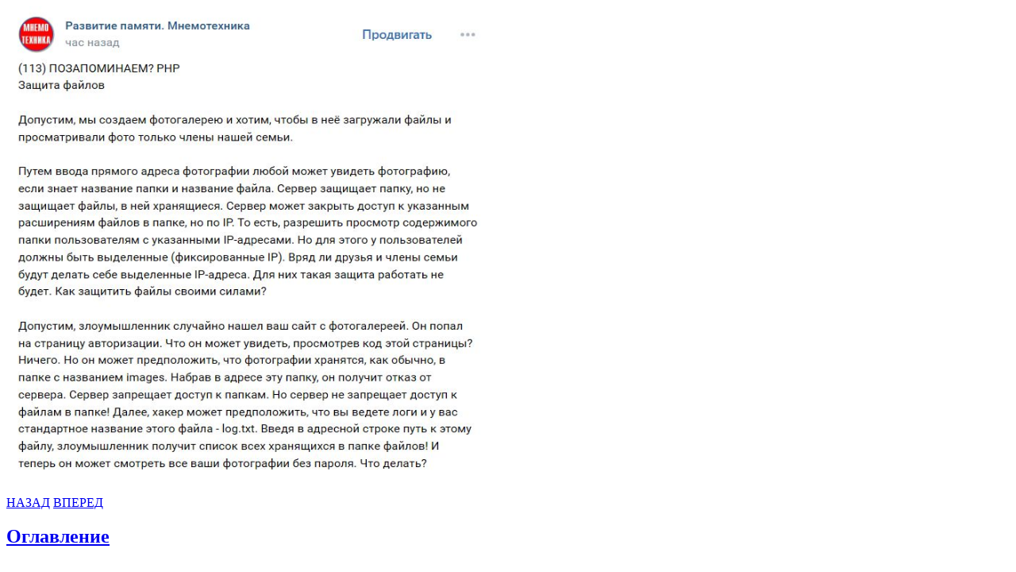

--- FILE ---
content_type: text/html; charset=windows-1251
request_url: https://mnemonikon.ru/one/les/photo.php?id=249
body_size: 82
content:

<img src="img/249.jpg" height="600"/>

<p>
	<a href="photo.php?id=248">НАЗАД</a>
	<a href="photo.php?id=250">ВПЕРЕД</a>
</p>

<h2><a href="../les">Оглавление</a></h2>